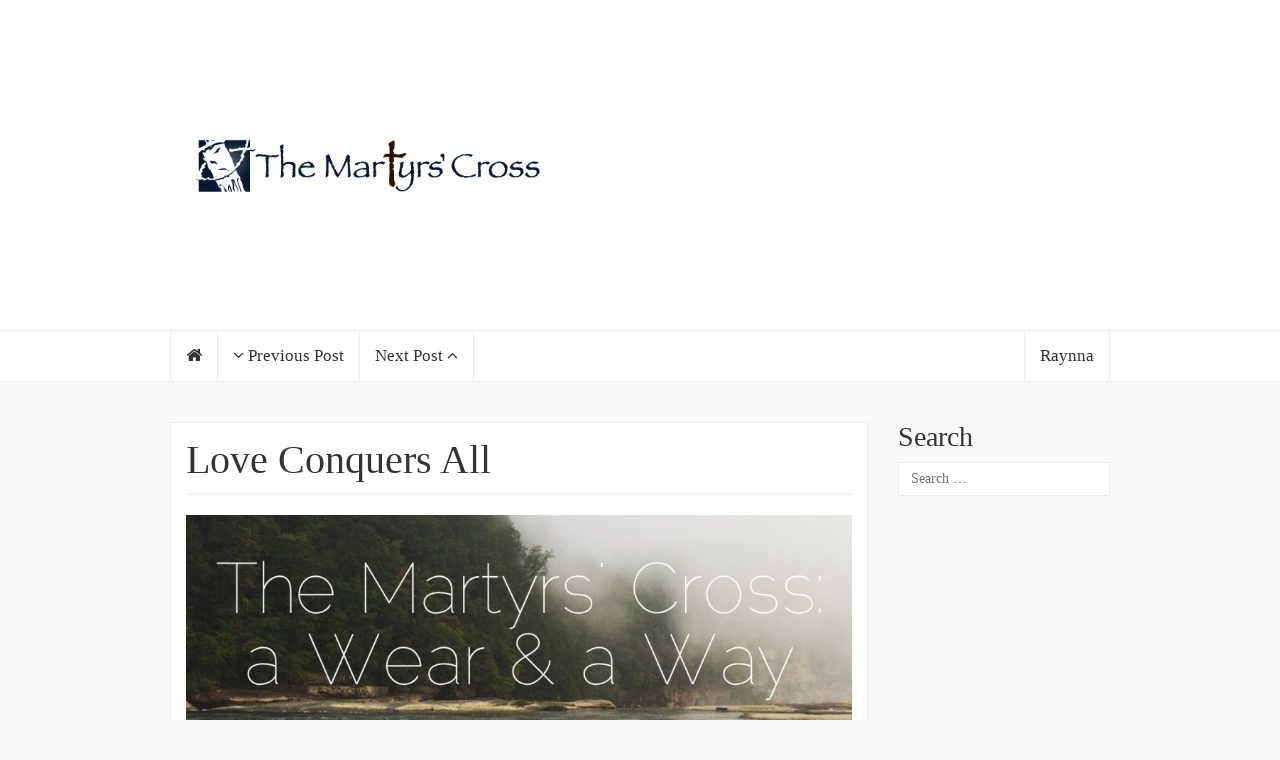

--- FILE ---
content_type: text/html; charset=UTF-8
request_url: http://www.martyrscross.com/love-conquers-all/
body_size: 10786
content:
<!DOCTYPE html>

<html lang="en-US">

<head>
	<meta http-equiv="Content-Type" content="text/html; charset=UTF-8" />
	<meta name="viewport" content="width=device-width, minimum-scale=1.0, maximum-scale=1.0, initial-scale=1.0" />
	<link rel="profile" href="http://gmpg.org/xfn/11" />
	<link rel="pingback" href="http://www.martyrscross.com/blog/xmlrpc.php" />

  
  
  
  
  <title>Love Conquers All &#8211; The Martyrs&#039; Cross</title>
<meta name='robots' content='max-image-preview:large' />
<link rel='dns-prefetch' href='//www.martyrscross.com' />
<link rel='dns-prefetch' href='//platform-api.sharethis.com' />
<link rel='dns-prefetch' href='//s.w.org' />
<link rel="alternate" type="application/rss+xml" title="The Martyrs&#039; Cross &raquo; Feed" href="http://www.martyrscross.com/feed/" />
<link rel="alternate" type="application/rss+xml" title="The Martyrs&#039; Cross &raquo; Comments Feed" href="http://www.martyrscross.com/comments/feed/" />
		<script type="text/javascript">
			window._wpemojiSettings = {"baseUrl":"https:\/\/s.w.org\/images\/core\/emoji\/13.1.0\/72x72\/","ext":".png","svgUrl":"https:\/\/s.w.org\/images\/core\/emoji\/13.1.0\/svg\/","svgExt":".svg","source":{"concatemoji":"http:\/\/www.martyrscross.com\/blog\/wp-includes\/js\/wp-emoji-release.min.js?ver=5.8.12"}};
			!function(e,a,t){var n,r,o,i=a.createElement("canvas"),p=i.getContext&&i.getContext("2d");function s(e,t){var a=String.fromCharCode;p.clearRect(0,0,i.width,i.height),p.fillText(a.apply(this,e),0,0);e=i.toDataURL();return p.clearRect(0,0,i.width,i.height),p.fillText(a.apply(this,t),0,0),e===i.toDataURL()}function c(e){var t=a.createElement("script");t.src=e,t.defer=t.type="text/javascript",a.getElementsByTagName("head")[0].appendChild(t)}for(o=Array("flag","emoji"),t.supports={everything:!0,everythingExceptFlag:!0},r=0;r<o.length;r++)t.supports[o[r]]=function(e){if(!p||!p.fillText)return!1;switch(p.textBaseline="top",p.font="600 32px Arial",e){case"flag":return s([127987,65039,8205,9895,65039],[127987,65039,8203,9895,65039])?!1:!s([55356,56826,55356,56819],[55356,56826,8203,55356,56819])&&!s([55356,57332,56128,56423,56128,56418,56128,56421,56128,56430,56128,56423,56128,56447],[55356,57332,8203,56128,56423,8203,56128,56418,8203,56128,56421,8203,56128,56430,8203,56128,56423,8203,56128,56447]);case"emoji":return!s([10084,65039,8205,55357,56613],[10084,65039,8203,55357,56613])}return!1}(o[r]),t.supports.everything=t.supports.everything&&t.supports[o[r]],"flag"!==o[r]&&(t.supports.everythingExceptFlag=t.supports.everythingExceptFlag&&t.supports[o[r]]);t.supports.everythingExceptFlag=t.supports.everythingExceptFlag&&!t.supports.flag,t.DOMReady=!1,t.readyCallback=function(){t.DOMReady=!0},t.supports.everything||(n=function(){t.readyCallback()},a.addEventListener?(a.addEventListener("DOMContentLoaded",n,!1),e.addEventListener("load",n,!1)):(e.attachEvent("onload",n),a.attachEvent("onreadystatechange",function(){"complete"===a.readyState&&t.readyCallback()})),(n=t.source||{}).concatemoji?c(n.concatemoji):n.wpemoji&&n.twemoji&&(c(n.twemoji),c(n.wpemoji)))}(window,document,window._wpemojiSettings);
		</script>
		<style type="text/css">
img.wp-smiley,
img.emoji {
	display: inline !important;
	border: none !important;
	box-shadow: none !important;
	height: 1em !important;
	width: 1em !important;
	margin: 0 .07em !important;
	vertical-align: -0.1em !important;
	background: none !important;
	padding: 0 !important;
}
</style>
	<link rel='stylesheet' id='flick-css'  href='http://www.martyrscross.com/blog/wp-content/plugins/mailchimp/css/flick/flick.css?ver=5.8.12' type='text/css' media='all' />
<link rel='stylesheet' id='mailchimpSF_main_css-css'  href='http://www.martyrscross.com/blog/?mcsf_action=main_css&#038;ver=5.8.12' type='text/css' media='all' />
<!--[if IE]>
<link rel='stylesheet' id='mailchimpSF_ie_css-css'  href='http://www.martyrscross.com/blog/wp-content/plugins/mailchimp/css/ie.css?ver=5.8.12' type='text/css' media='all' />
<![endif]-->
<link rel='stylesheet' id='wp-block-library-css'  href='http://www.martyrscross.com/blog/wp-includes/css/dist/block-library/style.min.css?ver=5.8.12' type='text/css' media='all' />
<link rel='stylesheet' id='bootstrap-css'  href='http://www.martyrscross.com/blog/wp-content/themes/coeur/framework/css/bootstrap.min.css?ver=0.1' type='text/css' media='screen' />
<link rel='stylesheet' id='blog-css'  href='http://www.martyrscross.com/blog/wp-content/themes/coeur/framework/css/blog.css?ver=0.1' type='text/css' media='screen' />
<link rel='stylesheet' id='font_awesome_css-css'  href='http://www.martyrscross.com/blog/wp-content/themes/coeur/framework/css/font-awesome.min.css?ver=0.1' type='text/css' media='screen' />
<!--[if lt IE 9]>
<link rel='stylesheet' id='html5-shiv-css'  href='http://www.martyrscross.com/blog/wp-content/themes/coeur/framework/js/html5shiv.min.js?ver=5.8.12' type='text/css' media='all' />
<![endif]-->
<!--[if lt IE 9]>
<link rel='stylesheet' id='respond-js-css'  href='http://www.martyrscross.com/blog/wp-content/themes/coeur/framework/js/respond.min.js?ver=5.8.12' type='text/css' media='all' />
<![endif]-->
<script type='text/javascript' src='http://www.martyrscross.com/blog/wp-includes/js/jquery/jquery.min.js?ver=3.6.0' id='jquery-core-js'></script>
<script type='text/javascript' src='http://www.martyrscross.com/blog/wp-includes/js/jquery/jquery-migrate.min.js?ver=3.3.2' id='jquery-migrate-js'></script>
<script type='text/javascript' src='http://www.martyrscross.com/blog/wp-content/plugins/contact-bank/assets/global/plugins/custom/js/custom.js?ver=5.8.12' id='contact-bank-bootstrap.js-js'></script>
<script type='text/javascript' src='http://www.martyrscross.com/blog/wp-content/plugins/mailchimp/js/scrollTo.js?ver=1.5.8' id='jquery_scrollto-js'></script>
<script type='text/javascript' src='http://www.martyrscross.com/blog/wp-includes/js/jquery/jquery.form.min.js?ver=4.3.0' id='jquery-form-js'></script>
<script type='text/javascript' id='mailchimpSF_main_js-js-extra'>
/* <![CDATA[ */
var mailchimpSF = {"ajax_url":"http:\/\/www.martyrscross.com\/"};
/* ]]> */
</script>
<script type='text/javascript' src='http://www.martyrscross.com/blog/wp-content/plugins/mailchimp/js/mailchimp.js?ver=1.5.8' id='mailchimpSF_main_js-js'></script>
<script type='text/javascript' src='http://www.martyrscross.com/blog/wp-includes/js/jquery/ui/core.min.js?ver=1.12.1' id='jquery-ui-core-js'></script>
<script type='text/javascript' src='http://www.martyrscross.com/blog/wp-content/plugins/mailchimp/js/datepicker.js?ver=5.8.12' id='datepicker-js'></script>
<script type='text/javascript' src='http://www.martyrscross.com/blog/wp-content/themes/coeur/framework/js/coeur.js?ver=5.8.12' id='coeur_js-js'></script>
<script type='text/javascript' src='http://www.martyrscross.com/blog/wp-content/themes/coeur/framework/js/bootstrap.min.js?ver=5.8.12' id='bootstrap-js-js'></script>
<script type='text/javascript' src='http://www.martyrscross.com/blog/wp-content/themes/coeur/framework/js/jquery.fitvids.min.js?ver=5.8.12' id='coeur-fitvids-js'></script>
<script type='text/javascript' src='//platform-api.sharethis.com/js/sharethis.js#source=googleanalytics-wordpress#product=ga&#038;property=5f0b74d081808f00125031fd' id='googleanalytics-platform-sharethis-js'></script>
<link rel="https://api.w.org/" href="http://www.martyrscross.com/wp-json/" /><link rel="alternate" type="application/json" href="http://www.martyrscross.com/wp-json/wp/v2/posts/1134" /><link rel="EditURI" type="application/rsd+xml" title="RSD" href="http://www.martyrscross.com/blog/xmlrpc.php?rsd" />
<link rel="wlwmanifest" type="application/wlwmanifest+xml" href="http://www.martyrscross.com/blog/wp-includes/wlwmanifest.xml" /> 
<link rel="canonical" href="http://www.martyrscross.com/love-conquers-all/" />
<link rel='shortlink' href='http://www.martyrscross.com/?p=1134' />
<link rel="alternate" type="application/json+oembed" href="http://www.martyrscross.com/wp-json/oembed/1.0/embed?url=http%3A%2F%2Fwww.martyrscross.com%2Flove-conquers-all%2F" />
<link rel="alternate" type="text/xml+oembed" href="http://www.martyrscross.com/wp-json/oembed/1.0/embed?url=http%3A%2F%2Fwww.martyrscross.com%2Flove-conquers-all%2F&#038;format=xml" />
<script type='text/javascript' data-cfasync='false'>var _mmunch = {'front': false, 'page': false, 'post': false, 'category': false, 'author': false, 'search': false, 'attachment': false, 'tag': false};_mmunch['post'] = true; _mmunch['postData'] = {"ID":1134,"post_name":"love-conquers-all","post_title":"Love Conquers All","post_type":"post","post_author":"1","post_status":"publish"}; _mmunch['postCategories'] = [{"term_id":8,"name":"Blog","slug":"blog","term_group":0,"term_taxonomy_id":8,"taxonomy":"category","description":"","parent":0,"count":56,"filter":"raw","cat_ID":8,"category_count":56,"category_description":"","cat_name":"Blog","category_nicename":"blog","category_parent":0},{"term_id":11,"name":"Faith","slug":"faith","term_group":0,"term_taxonomy_id":12,"taxonomy":"category","description":"","parent":0,"count":45,"filter":"raw","cat_ID":11,"category_count":45,"category_description":"","cat_name":"Faith","category_nicename":"faith","category_parent":0},{"term_id":51,"name":"Prayer","slug":"prayer","term_group":0,"term_taxonomy_id":52,"taxonomy":"category","description":"","parent":0,"count":33,"filter":"raw","cat_ID":51,"category_count":33,"category_description":"","cat_name":"Prayer","category_nicename":"prayer","category_parent":0},{"term_id":18,"name":"Take Courage","slug":"take-courage","term_group":0,"term_taxonomy_id":19,"taxonomy":"category","description":"","parent":0,"count":20,"filter":"raw","cat_ID":18,"category_count":20,"category_description":"","cat_name":"Take Courage","category_nicename":"take-courage","category_parent":0}]; _mmunch['postTags'] = [{"term_id":59,"name":"Bible","slug":"bible","term_group":0,"term_taxonomy_id":59,"taxonomy":"post_tag","description":"","parent":0,"count":9,"filter":"raw"},{"term_id":17,"name":"Christians","slug":"christians","term_group":0,"term_taxonomy_id":18,"taxonomy":"post_tag","description":"","parent":0,"count":21,"filter":"raw"},{"term_id":146,"name":"community","slug":"community","term_group":0,"term_taxonomy_id":146,"taxonomy":"post_tag","description":"","parent":0,"count":14,"filter":"raw"},{"term_id":80,"name":"courage","slug":"courage","term_group":0,"term_taxonomy_id":80,"taxonomy":"post_tag","description":"","parent":0,"count":6,"filter":"raw"},{"term_id":43,"name":"discipleship","slug":"discipleship","term_group":0,"term_taxonomy_id":44,"taxonomy":"post_tag","description":"","parent":0,"count":8,"filter":"raw"},{"term_id":34,"name":"encouragement","slug":"encouragement","term_group":0,"term_taxonomy_id":35,"taxonomy":"post_tag","description":"","parent":0,"count":8,"filter":"raw"},{"term_id":144,"name":"grace","slug":"grace","term_group":0,"term_taxonomy_id":144,"taxonomy":"post_tag","description":"","parent":0,"count":6,"filter":"raw"},{"term_id":93,"name":"hope","slug":"hope","term_group":0,"term_taxonomy_id":93,"taxonomy":"post_tag","description":"","parent":0,"count":8,"filter":"raw"},{"term_id":148,"name":"Jesus","slug":"jesus","term_group":0,"term_taxonomy_id":148,"taxonomy":"post_tag","description":"","parent":0,"count":7,"filter":"raw"},{"term_id":61,"name":"love","slug":"love","term_group":0,"term_taxonomy_id":61,"taxonomy":"post_tag","description":"","parent":0,"count":6,"filter":"raw"},{"term_id":16,"name":"persecuted","slug":"persecuted","term_group":0,"term_taxonomy_id":17,"taxonomy":"post_tag","description":"","parent":0,"count":25,"filter":"raw"},{"term_id":22,"name":"persecution","slug":"persecution","term_group":0,"term_taxonomy_id":23,"taxonomy":"post_tag","description":"","parent":0,"count":21,"filter":"raw"},{"term_id":20,"name":"pray","slug":"pray","term_group":0,"term_taxonomy_id":21,"taxonomy":"post_tag","description":"","parent":0,"count":20,"filter":"raw"},{"term_id":52,"name":"prayer","slug":"prayer","term_group":0,"term_taxonomy_id":53,"taxonomy":"post_tag","description":"","parent":0,"count":22,"filter":"raw"},{"term_id":14,"name":"remember","slug":"remember","term_group":0,"term_taxonomy_id":15,"taxonomy":"post_tag","description":"","parent":0,"count":15,"filter":"raw"},{"term_id":13,"name":"The Martyrs' Cross","slug":"the-martyrs-cross","term_group":0,"term_taxonomy_id":14,"taxonomy":"post_tag","description":"","parent":0,"count":32,"filter":"raw"}]; _mmunch['postAuthor'] = {"name":"","ID":""};</script><script data-cfasync="false" src="//a.mailmunch.co/app/v1/site.js" id="mailmunch-script" data-plugin="mc_mm" data-mailmunch-site-id="135909" async></script><script type="text/javascript">
        jQuery(function($) {
            $('.date-pick').each(function() {
                var format = $(this).data('format') || 'mm/dd/yyyy';
                format = format.replace(/yyyy/i, 'yy');
                $(this).datepicker({
                    autoFocusNextInput: true,
                    constrainInput: false,
                    changeMonth: true,
                    changeYear: true,
                    beforeShow: function(input, inst) { $('#ui-datepicker-div').addClass('show'); },
                    dateFormat: format.toLowerCase(),
                });
            });
            d = new Date();
            $('.birthdate-pick').each(function() {
                var format = $(this).data('format') || 'mm/dd';
                format = format.replace(/yyyy/i, 'yy');
                $(this).datepicker({
                    autoFocusNextInput: true,
                    constrainInput: false,
                    changeMonth: true,
                    changeYear: false,
                    minDate: new Date(d.getFullYear(), 1-1, 1),
                    maxDate: new Date(d.getFullYear(), 12-1, 31),
                    beforeShow: function(input, inst) { $('#ui-datepicker-div').removeClass('show'); },
                    dateFormat: format.toLowerCase(),
                });

            });

        });
    </script>
<link rel='stylesheet' type='text/css' href='http://www.martyrscross.com/blog/wp-content/plugins/wp-ultra-simple-paypal-shopping-cart/wp_ultra_simple_shopping_cart_style.css' />

	<script type="text/javascript">
	<!--
	//
	function ReadForm (obj1, tst)
	{
		// Read the user form
		var i,j,pos;
		val_total="";
		val_combo="";

		for (i=0; i<obj1.length; i++)
		{
			// run entire form
			obj = obj1.elements[i];		   // a form element

			if(obj.type == "select-one")
			{   // just selects
				if(obj.name == "quantity" ||
					obj.name == "amount") continue;
				pos = obj.selectedIndex;		// which option selected
				val = obj.options[pos].value;   // selected value
				val_combo = val_combo + "(" + val + ")";
			}
		}
		// Now summarize everything we have processed above
		val_total = obj1.product_tmp.value + val_combo;
		obj1.product.value = val_total;
	}
	//-->
	</script>        <!--Customizer CSS--> 
        <style type="text/css">
          .navbar-default .navbar-nav > .active > a, .navbar-default .navbar-nav > .active > a:hover { color:#blank; }body { background-color:#f9f9f9; }.site-description { color:#333; }.blog-header { background-color:#FFF; }a, a:hover { color:#00c9bf; }.btn-primary, .bypostauthor .media-heading, .btn-primary:hover, .btn-primary:focus, .btn-primary:active, .btn-primary.active, .open .dropdown-toggle.btn-primary, .woocommerce a.added_to_cart { background-color:#00c9bf; }.sticky, .form-control:focus, .search-field:focus, .btn-primary, .btn-primary:hover, .btn-primary:focus, .btn-primary:active, .btn-primary.active, .open .dropdown-toggle.btn-primary { border-color:#00c9bf; }.woocommerce .star-rating span { color:#00c9bf; }h1 a, .h1 a, h2 a, .h2 a, h3 a, .h3 a, h4 a, .h4 a, h5 a, .h5 a, h6 a, .h6 a { color:#333; }h1 a, .h1 a, h2 a, .h2 a, h3 a, .h3 a, h4 a, .h4 a, h5 a, .h5 a, h6 a, .h6 a, h1, .h1, h2, .h2, h3, .h3, h4, .h4, h5, .h5, h6, .h6 { font-weight:100; }          h1 a, .h1 a, h2 a, .h2 a, h3 a, .h3 a, h4 a, .h4 a, h5 a, .h5 a, h6 a, .h6 a, h1, .h1, h2, .h2, h3, .h3, h4, .h4, h5, .h5, h6, .h6 { font-family:Serif; }body { font-family:Helvetica Neue; }                     @media (min-width: 1200px) {
              .container {
                width: 970px;
              }
            }
          
            
                            time.post-meta-date {
                    display: none;
                }
            
                    </style> 

        <script>
(function() {
	(function (i, s, o, g, r, a, m) {
		i['GoogleAnalyticsObject'] = r;
		i[r] = i[r] || function () {
				(i[r].q = i[r].q || []).push(arguments)
			}, i[r].l = 1 * new Date();
		a = s.createElement(o),
			m = s.getElementsByTagName(o)[0];
		a.async = 1;
		a.src = g;
		m.parentNode.insertBefore(a, m)
	})(window, document, 'script', 'https://google-analytics.com/analytics.js', 'ga');

	ga('create', 'UA-327533-1', 'auto');
			ga('send', 'pageview');
	})();
</script>
</head>

<body class="post-template-default single single-post postid-1134 single-format-standard">

  <div id="wrap">

  <div class="blog-header" style="background-image:url('');background-size: cover;background-repeat: no-repeat;background-position: center;">

    <div class="container">
      <div class="site-meta">
                <div class='site-logo'>
          <a href='http://www.martyrscross.com/' title='The Martyrs&#039; Cross' rel='home'><img src='http://www.martyrscross.com/blog/wp-content/uploads/2015/05/11.jpg' alt='The Martyrs&#039; Cross'></a>
        </div>
          </div>
</div>

<nav class="navbar navbar-default" role="navigation">
  <div class="container">
        <div id="bs-example-navbar-collapse-2" class="collapse navbar-collapse">
      <ul id="menu-menu-1" class="nav navbar-nav">
       <li class="menu-item">
        <a class="home-post-link" href="http://www.martyrscross.com/blog"><i class="fa fa-home"></i></a>
      </li>
      <li class="previous-post"><a href="http://www.martyrscross.com/unraveling-radical-repetition-the-martyrs-cross-prayer-companion/"><i class="fa fa-angle-down"></i> Previous Post</a></li>      <li class="next-post"><a href="http://www.martyrscross.com/peace-on-earth-a-reality-to-pray-for/">Next Post <i class="fa fa-angle-up"></i></a></li>    </ul>
    <ul id="menu-menu-1" class="nav navbar-nav pull-right">
            <li class="author-name"><a href="http://www.martyrscross.com/author/tmcupdater/" data-placement="bottom" rel="tooltip" title="Author's profile"><i class="fa fa-user" style="margin-right: 6px;"></i>Raynna</a></li>    </ul>
  </div>
</div>
</nav>

<!-- Mobile Menu -->
<nav class="navbar navbar-default mobile-menu" role="navigation">
  <div class="container">
    <button class="mobile-search-icon" type="button" data-toggle="modal" data-target="#myModal">
      <i class="fa fa-search"></i>
    </button>
    <!-- Brand and toggle get grouped for better mobile display -->
    <div class="mobile-toggle navbar-header">
      <button type="button" class="navbar-toggle" data-toggle="collapse" data-target="#mobile-navbar-collapse">
        <span class="sr-only">Toggle navigation</span>
        <span class="icon-bar"></span>
        <span class="icon-bar"></span>
        <span class="icon-bar"></span>
      </button>
    </div>
    <div id="mobile-navbar-collapse" class="collapse navbar-collapse"><ul id="menu-tmc" class="nav navbar-nav"><li id="menu-item-108" class="menu-item menu-item-type-post_type menu-item-object-page menu-item-home menu-item-108"><a title="Home" href="http://www.martyrscross.com/">Home</a></li>
<li id="menu-item-104" class="menu-item menu-item-type-post_type menu-item-object-page menu-item-104"><a title="About" href="http://www.martyrscross.com/about/">About</a></li>
<li id="menu-item-115" class="menu-item menu-item-type-post_type menu-item-object-page menu-item-115"><a title="Store" href="http://www.martyrscross.com/store/">Store</a></li>
<li id="menu-item-116" class="menu-item menu-item-type-post_type menu-item-object-page current_page_parent menu-item-116"><a title="Blog" href="http://www.martyrscross.com/blog/">Blog</a></li>
<li id="menu-item-122" class="menu-item menu-item-type-post_type menu-item-object-page menu-item-122"><a title="Community" href="http://www.martyrscross.com/community/">Community</a></li>
<li id="menu-item-222" class="menu-item menu-item-type-post_type menu-item-object-page menu-item-222"><a title="Subscribe" href="http://www.martyrscross.com/subscribe/">Subscribe</a></li>
<li id="menu-item-93" class="menu-item menu-item-type-post_type menu-item-object-page menu-item-93"><a title="Contact Us" href="http://www.martyrscross.com/contact-us/">Contact Us</a></li>
</ul></div>  </div>

  <!-- Mobile Search -->
  
</nav>
</div>
<div class="container">
	<div class="row">
		<main class="col-md-9 col-sm-8 col-xs-12 single-content blog" style="float:left">

			
			<article class="post-1134 post type-post status-publish format-standard has-post-thumbnail hentry category-blog category-faith category-prayer category-take-courage tag-bible tag-christians tag-community tag-courage tag-discipleship tag-encouragement tag-grace tag-hope tag-jesus tag-love tag-persecuted tag-persecution tag-pray tag-prayer tag-remember tag-the-martyrs-cross">
	<header>
		<h2 class="blog-post-title"><a href="http://www.martyrscross.com/love-conquers-all/" rel="bookmark">Love Conquers All</a></h2>		<p class="blog-post-meta"><time class="post-meta-date">Posted on <a href="http://www.martyrscross.com/2016/12/05/" title="Love Conquers All">December 5, 2016</a></time>  </p>

				        	<div class="post-thumbnail"><img width="938" height="370" src="http://www.martyrscross.com/blog/wp-content/uploads/2011/09/cropped-image-938x370.jpeg" class="attachment-post-thumbnail size-post-thumbnail wp-post-image" alt="" loading="lazy" /></div>
      			</header>
	<div class="post-content">
		<div class='mailmunch-forms-before-post' style='display: none !important;'></div><h1>My beloved is mine, and I am his;<br />
HeÂ pasturesÂ <em>his flock</em>Â among the lilies.<br />
~ Song of Songs 2:16</h1>
<p>God&#8217;s story is a love story. We can read His storyÂ in the Scripture, behold it in the seasons, wonder over it in the oceans and maybe more than anywhere else, we can catch glimpses of His great love in ourÂ relationships, the completely broken <em>and</em> the less brokenÂ ones.</p>
<p>The completely broken ones pointÂ the way,Â even with flaming arrows, to what His Spirit within us wants us to know, and wants us to experience:Â <strong>wholeness</strong>. The less broken ones are conduits, vessels and pictures.Â They are all small love stories pointing to the best love story of all. We are created, <em>designed</em>, for this wholeness, this beauty, this loveâ€”no matter how we arrive.</p>
<p>To our peril, we ignore the story. We wander far too near the edge that our Shepherd desires to lead us away from. He tells us where &#8220;He pastures His flock&#8221;. It is among the lilies. It is among beauty. We have trouble recognizing it oftenÂ because we have become more conformed to the world, <em>one</em> tiny step at a time, that soon becomes not tiny at all and our hearts are hardened.</p>
<p>We must remember, His story is a love story, our <em>life</em>Â depends on it. He calls us back to His ways, to His paths because He loves us, He has goodness and beauty and truth for us. No matter what we go through we can live, <em>alive</em>.</p>
<p>Yes, we have a guaranteed &#8220;losing&#8221; of our lives along the way, to follow Jesus, but it is not the violent death of falling off aÂ cliff. It <em>is</em> the shedding of old shells we were never meant to stay in permanently. It is the way of the &#8220;death&#8221; of the caterpillars, putting off the old self in order to take flight with the new. This isÂ our next step with the Shepherd Who has called us His own, even before we knew where He pastured His flock.</p>
<p>If what you know about this love story is more broken than unbroken, if you&#8217;ve never experienced theÂ small love stories pointing to the best love story of all, never met a good shepherd, pastor, father or friend: take heart, your very need, is your ticket forward.</p>
<h1>â€œBlessed are theÂ poor in spirit,<em><br />
forÂ theirs is the kingdom of heaven.<br />
</em>Blessed areÂ those who mourn,<em><br />
for they shall be comforted.&#8221; </em>-Jesus</h1>
<p>If this week you find yourself following JesusÂ through transformation, shedding and dying to what is earthly in you, then take courage and know you are not alone. Our family around the world is literally choosingÂ death, discomfort, and loss rather thanÂ denying Jesus as theirÂ Messiah or His Word; they are giving up <em>all</em> to know Him and the power of His resurrection and the fellowship of His sufferings, because they too have found this is a story of love we&#8217;re all in. LOVE CONQUERS ALL.</p>
<h1><em>&#8220;</em>Blessed areÂ those who hunger and thirst for righteousness<em>, for they shall be satisfied.&#8221;</em>-Jesus</h1>
<p>So, together, let&#8217;s:Â &#8220;Put to death&#8230;what is earthly in (us):Â sexual immorality, impurity,Â passion, evil desire, and covetousness,Â which is idolatry.Â On account of these the wrath of God is coming.Â In these (we)Â too once walked, when (we)Â were living in them.Â But now (we)Â must put them all away:Â anger, wrath, malice,Â slander, and obscene talk from your mouth.Â Do not lie to one another, seeing that (we)Â have put offÂ the old selfÂ with its practicesÂ andÂ have put onÂ the new self,Â which is being renewed in knowledgeÂ after the image ofÂ its Creator.&#8221; -Â Colossians 3:5-10</p><div class='mailmunch-forms-in-post-middle' style='display: none !important;'></div>
<h2>&#8220;Not all of us are called to die a martyrs&#8217; death, but all of us are called to have the same spirit of self-sacrifice and love to the very end as these martyrs had.&#8221; -Richard Wurmbrand,</h2>
<p style="text-align: left;">&#8220;Precious in the sightÂ of the LordÂ is the death of his faithful servants&#8221;, says Psalm 116. That&#8217;s what we remember as we wear The Martyrs&#8217; Cross around our necks and around our hearts.Â Love conquers all.</p>
<p style="text-align: left;">Join us on most Sunday nights as we send out a prayer (via email) for us all to join in for our persecuted brothers and sisters and to draw close to God&#8217;s heart. <a href="#mailmunch-pop-177581">Subscribe Here.</a></p>
<p>&nbsp;</p>
<p><img loading="lazy" class="alignleft size-thumbnail wp-image-659" src="http://www.martyrscross.com/blog/wp-content/uploads/2016/02/IMG_4103-e1455280983356-150x150.jpg" alt="" width="150" height="150" srcset="http://www.martyrscross.com/blog/wp-content/uploads/2016/02/IMG_4103-e1455280983356-150x150.jpg 150w, http://www.martyrscross.com/blog/wp-content/uploads/2016/02/IMG_4103-e1455280983356-64x64.jpg 64w" sizes="(max-width: 150px) 100vw, 150px" /></p>
<p><strong>Raynna, for the whole family<br />
</strong>We&#8217;re glad you are here! Be notified when we post, subscribeÂ <a href="#mailmunch-pop-177581">HERE</a>.</p>
<p>We remember &amp; pray for persecuted Christians all over the world, ponder &amp; praise the beauty of our God and study His word to be rooted &amp; grounded.</p>
<p><img loading="lazy" class="aligncenter wp-image-335 size-medium" src="http://www.martyrscross.com/blog/wp-content/uploads/2011/09/DSC_8455-e1468878326522-300x124.jpg" alt="" width="300" height="124" srcset="http://www.martyrscross.com/blog/wp-content/uploads/2011/09/DSC_8455-e1468878326522-300x124.jpg 300w, http://www.martyrscross.com/blog/wp-content/uploads/2011/09/DSC_8455-e1468878326522-768x316.jpg 768w, http://www.martyrscross.com/blog/wp-content/uploads/2011/09/DSC_8455-e1468878326522.jpg 796w" sizes="(max-width: 300px) 100vw, 300px" /><a href="http://www.martyrscross.com/" target="_blank">The Martyrs&#8217; Cross</a>Â is a WEAR and a WAY. Join the world wide family wearing it around our necks and around our heartsÂ <a href="http://www.martyrscross.com/store/" target="_blank">HERE</a>. Buy one for yourself or sponsor one being sent to a family member experiencing persecution.</p>
<div class='mailmunch-forms-after-post' style='display: none !important;'></div>	</div>
			<p class="post-tags">Tags: <a href="http://www.martyrscross.com/tag/bible/" rel="tag">Bible</a>, <a href="http://www.martyrscross.com/tag/christians/" rel="tag">Christians</a>, <a href="http://www.martyrscross.com/tag/community/" rel="tag">community</a>, <a href="http://www.martyrscross.com/tag/courage/" rel="tag">courage</a>, <a href="http://www.martyrscross.com/tag/discipleship/" rel="tag">discipleship</a>, <a href="http://www.martyrscross.com/tag/encouragement/" rel="tag">encouragement</a>, <a href="http://www.martyrscross.com/tag/grace/" rel="tag">grace</a>, <a href="http://www.martyrscross.com/tag/hope/" rel="tag">hope</a>, <a href="http://www.martyrscross.com/tag/jesus/" rel="tag">Jesus</a>, <a href="http://www.martyrscross.com/tag/love/" rel="tag">love</a>, <a href="http://www.martyrscross.com/tag/persecuted/" rel="tag">persecuted</a>, <a href="http://www.martyrscross.com/tag/persecution/" rel="tag">persecution</a>, <a href="http://www.martyrscross.com/tag/pray/" rel="tag">pray</a>, <a href="http://www.martyrscross.com/tag/prayer/" rel="tag">prayer</a>, <a href="http://www.martyrscross.com/tag/remember/" rel="tag">remember</a>, <a href="http://www.martyrscross.com/tag/the-martyrs-cross/" rel="tag">The Martyrs' Cross</a></p>
			</article>
			
			
		</main> <!-- blog-main -->

		<aside class="sidebar col-md-3 col-sm-4 col-xs-12" style="float:right">
			<aside id="search-4" class="widget widget_search"><h3 class="widget-title">Search</h3><form role="search" method="get" class="search-form" action="http://www.martyrscross.com/">
				<label>
					<span class="screen-reader-text">Search for:</span>
					<input type="search" class="search-field" placeholder="Search &hellip;" value="" name="s" />
				</label>
				<input type="submit" class="search-submit" value="Search" />
			</form></aside>		</aside><!-- /.blog-sidebar -->
	</div> <!-- row -->
</div> <!-- container -->

<!-- <button class="mobileCart">
	<i class="fa fa-shopping-cart"></i>
</button> -->

<footer>
		<div class="footer-top">
		<div class="container">
			<div class="row">
				<div class="col-sm-4">
					
		<aside id="recent-posts-4" class="widget widget_recent_entries">
		<h3 class="widget-title">Recent Posts</h3>
		<ul>
											<li>
					<a href="http://www.martyrscross.com/join-in-beloved-prayer-for-the-persecuted-listen-in-april-edition/">Join in: Beloved Prayer for the Persecuted (Listen in, April Edition)</a>
									</li>
											<li>
					<a href="http://www.martyrscross.com/wanna-pray-for-the-persecuted-heres-some-company-listen-in-march-2022-edition/">Wanna pray for the persecuted? Here&#8217;s some company (Listen in): March 2022 Edition</a>
									</li>
											<li>
					<a href="http://www.martyrscross.com/the-way-you-sent-angels-to-jesus/">The Way You Sent Angels to Jesus&#8230;</a>
									</li>
											<li>
					<a href="http://www.martyrscross.com/wanna-pray-for-the-persecuted-heres-some-company-listen-in-2/">Wanna Pray for the persecuted? Here&#8217;s some company. (Listen in)</a>
									</li>
											<li>
					<a href="http://www.martyrscross.com/hidden-treasures-listen-join-in-a-prayer-for-persecuted-christians/">Hidden Treasures: Listen &#038; Join in a Prayer for Persecuted Christians</a>
									</li>
					</ul>

		</aside>				</div>
				<div class="col-sm-4 md-footer-cl">
					<aside id="linkcat-7" class="widget widget_links"><h3 class="widget-title">Community (Links)</h3>
	<ul class='xoxo blogroll'>
<li><a href="http://spiritofmartyrdom.com/" target="_blank">Spirit of Martyrdom</a></li>
<li><a href="http://persecutionproject.org/">The Persecution Project</a></li>
<li><a href="http://www.persecution.com/" target="_blank">Voice of the Martyrs</a></li>

	</ul>
</aside>
				</div>
				<div class="col-sm-4">
									</div>
			</div>
		</div>
	</div>
	<div class="blog-footer blog-footer-widgets">
		<div class="container">
			<p class="site-credits">&copy; 2026 - The Martyrs' Cross</p>
			<p class="back-to-top"><a href="#"><i class="fa fa-angle-up"></i> Back to top<a></p>
		</div>
	</div>
	</footer>

</div> <!-- end of wrap -->

<script type='text/javascript' src='http://www.martyrscross.com/blog/wp-includes/js/wp-embed.min.js?ver=5.8.12' id='wp-embed-js'></script>
</body>
</html>